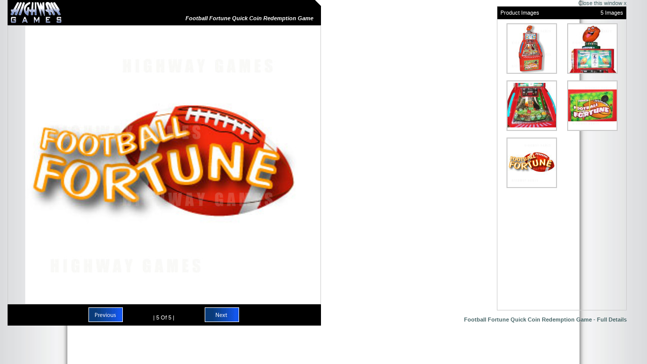

--- FILE ---
content_type: text/html; charset=UTF-8
request_url: https://www.highwaygames.com/arcade-machines/football-fortune-quick-coin-redemption-game-16243/screenshot-52385.html
body_size: 2174
content:
<html>
<head>
	<meta http-equiv="Content-Type" content="text/html; charset=utf-8" />
	<title>Football Fortune Quick Coin Redemption Game - Logo</title>
<meta charset="utf-8" />
<link rel="icon" type="image/x-icon" href="/favicon.ico" />
<link rel="shortcut icon" type="image/x-icon" href="/favicon.ico" />
<link rel="stylesheet" type="text/css" href="/css/style.css" />
<link rel="canonical" href="https://www.highwaygames.com/arcade-machines/screenshots/16243_52385.html" />
	<link rel="shortcut icon" href="/favicon.ico" type="image/x-icon" />
	<link rel="stylesheet" type="text/css" href="/css/ss.css" />
	<meta name="keywords" content="Football, Fortune, Quick, Coin, Game, Family, Fun, Company, Arcade, Machine," />
	<meta name="description" content="Football Fortune is a quick coin game from Family Fun Company. This football themed quick coin game comes from the mind of J. Richard Oltmann, the Guru of Games!" />
	<script type="text/javascript" src="/jscript/common.js"></script>
	<script type="text/javascript">
//<![CDATA[
// some global variables to be defined here...
var comb = [0,1,2,3,4];
var combined = [{"id":"52380","product_id":"16243","filetype":"jpg","url":"https:\/\/www.highwaygames.com\/arcade-machines\/football-fortune-quick-coin-redemption-game-16243\/screenshot-52380.html","title":"Football Fortune Quick Coin Redemption Game - Football Fortune Cabinet","ref_id":0},{"id":"52381","product_id":"16243","filetype":"jpg","url":"https:\/\/www.highwaygames.com\/arcade-machines\/football-fortune-quick-coin-redemption-game-16243\/screenshot-52381.html","title":"Football Fortune Quick Coin Redemption Game - Screenshot 1","ref_id":1},{"id":"52383","product_id":"16243","filetype":"jpg","url":"https:\/\/www.highwaygames.com\/arcade-machines\/football-fortune-quick-coin-redemption-game-16243\/screenshot-52383.html","title":"Football Fortune Quick Coin Redemption Game - Screenshot 2","ref_id":2},{"id":"52384","product_id":"16243","filetype":"jpg","url":"https:\/\/www.highwaygames.com\/arcade-machines\/football-fortune-quick-coin-redemption-game-16243\/screenshot-52384.html","title":"Football Fortune Quick Coin Redemption Game - Screenshot 3","ref_id":3},{"id":"52385","product_id":"16243","filetype":"jpg","url":"https:\/\/www.highwaygames.com\/arcade-machines\/football-fortune-quick-coin-redemption-game-16243\/screenshot-52385.html","title":"Football Fortune Quick Coin Redemption Game - Logo","ref_id":4}];
var next = {"id":"52380","product_id":"16243","caption":"Football Fortune Cabinet","filetype":"jpg","url":"https:\/\/www.highwaygames.com\/arcade-machines\/football-fortune-quick-coin-redemption-game-16243\/screenshot-52380.html","title":"Football Fortune Quick Coin Redemption Game - Football Fortune Cabinet","ref_id":0};
var prev = {"id":"52384","product_id":"16243","caption":"Screenshot 3","filetype":"jpg","url":"https:\/\/www.highwaygames.com\/arcade-machines\/football-fortune-quick-coin-redemption-game-16243\/screenshot-52384.html","title":"Football Fortune Quick Coin Redemption Game - Screenshot 3","ref_id":3};
var url = "\/arcade-machines\/images\/football-fortune-quick-coin-redemption-game-";
var end_url = "-16243.jpg";
function preLoadImages()
{
	var temp=Array();
	for(var key = 0;key < combined.length;key++)
	{
		temp[key]=new Image();
		temp[key].src=url+combined[key]['id']+end_url;
	}
}

function updateSSPicture(shot_id, id, nextshot)
{
	var is_null=(nextshot==null);
	if(nextshot==null) nextshot=false;
	var previous=(!nextshot && !is_null);
	var shot=(nextshot)?next:((previous)?prev:combined[id]);
	var new_img_url=url+shot['id']+end_url;
	var ref_id=shot['ref_id'];

	getElement('main_image').src=new_img_url;
	document.title=shot['title'];

	var count=0;
	var first=0; var last=0; var temp=0;
	for(key in comb)
	{
		if(key==0) first=comb[key];
		else if(key==comb.length-1) last=comb[key];
	}
	var nextID=0; var prevID=0; var temp=first; var found=false;
	for(key in comb) {
		if(found) {
			nextID=comb[key];
			break;
		}
		if(ref_id==comb[key]) {
			found=true;
			if(key==0) prevID=last;
			else prevID=temp;
			if(key==comb.length-1) { nextID=first; break; }
		}
		temp=comb[key];
	}
	next=combined[nextID]; prev=combined[prevID];

	var total=comb.length;
	var found=false;
	var count=0, crnt=0;
	for(key in comb) {
		if(comb[key]==ref_id) {
			crnt=count;
			found=true;
			break;
		}
		count++;
	}
	setValue('title_td', shot['title']);
	setValue('count', (crnt+1));
}
//]]>
	</script>
</head>
<body onload="preLoadImages();"><table style="width:100%;border-collapse:collapse;" cellpadding="0" cellspacing="0"><tr>
	<td valign="top"><table class="screenshot" cellpadding="0" cellspacing="0">
		<tr><td class="head"><h1>Football Fortune Quick Coin Redemption Game</h1></td></tr>
		<tr style="text-align:center;"><td style="border-width:1px;border:1px solid #CCC;" valign="top"><img id="main_image" src="/arcade-machines/images/football-fortune-quick-coin-redemption-game-52385-16243.jpg" alt="Football Fortune Quick Coin Redemption Game - Logo" title="Football Fortune Quick Coin Redemption Game - Logo" border="0" /></td></tr>
		<tr><td class="bottom"><table style="width:100%;"><tr>
			<td align="right"><a onclick="updateSSPicture('', '', false);return false;" href="https://www.highwaygames.com/arcade-machines/football-fortune-quick-coin-redemption-game-16243/screenshot-52384.html" class="prev"><img src="/_.gif" alt="Previous" title="Previous"></a></td>
			<td class="title"><br />| <span id="count">5</span> Of 5 |</td>
			<td><a onclick="updateSSPicture('', '', true);return false" href="https://www.highwaygames.com/arcade-machines/football-fortune-quick-coin-redemption-game-16243/screenshot-52380.html" class="next"><img src="/_.gif" alt="Next" title="Next"></a></td>
		</tr></table></td></tr>
	</table></td>
	<td align="right" style="padding:0px 25px 0px 25px" valign="top">
		<a href="#" onclick="window.close();return false" style="font-weight:normal;">Close this window x</a>
		<br />
<div align="left" style="height:600px;width:255px;overflow:auto;border:1px solid #CCC;"><table align="center" style="width:100%;" cellspacing="0" cellpadding="0"><tr>
	<tr class="head"><td align="left">Product Images</td><td align="right">5 Images</td></tr>
</tr><table align="center" cellspacing="8" cellpadding="0" border="0">
<tr>		<td style="padding-bottom:5px;text-align:center;"><a href="https://www.highwaygames.com/arcade-machines/football-fortune-quick-coin-redemption-game-16243/screenshot-52380.html" onclick="updateSSPicture('52380', '0');return false;">
			<img src="/arcade-machines/images/football-fortune-quick-coin-redemption-game-52380-16243-sml.jpg" alt="Football Fortune Quick Coin Redemption Game - Football Fortune Cabinet" title="Football Fortune Quick Coin Redemption Game - Football Fortune Cabinet" style="border:2px solid #CCCCCC" onmouseover="this.style.borderColor='#0A3335'" onmouseout="this.style.borderColor='#CCCCCC'" />
		</a></td>
<td style="width:2%;">&nbsp;</td>		<td style="padding-bottom:5px;text-align:center;"><a href="https://www.highwaygames.com/arcade-machines/football-fortune-quick-coin-redemption-game-16243/screenshot-52381.html" onclick="updateSSPicture('52381', '1');return false;">
			<img src="/arcade-machines/images/football-fortune-quick-coin-redemption-game-52381-16243-sml.jpg" alt="Football Fortune Quick Coin Redemption Game - Screenshot 1" title="Football Fortune Quick Coin Redemption Game - Screenshot 1" style="border:2px solid #CCCCCC" onmouseover="this.style.borderColor='#0A3335'" onmouseout="this.style.borderColor='#CCCCCC'" />
		</a></td>
</tr><tr>		<td style="padding-bottom:5px;text-align:center;"><a href="https://www.highwaygames.com/arcade-machines/football-fortune-quick-coin-redemption-game-16243/screenshot-52383.html" onclick="updateSSPicture('52383', '2');return false;">
			<img src="/arcade-machines/images/football-fortune-quick-coin-redemption-game-52383-16243-sml.jpg" alt="Football Fortune Quick Coin Redemption Game - Screenshot 2" title="Football Fortune Quick Coin Redemption Game - Screenshot 2" style="border:2px solid #CCCCCC" onmouseover="this.style.borderColor='#0A3335'" onmouseout="this.style.borderColor='#CCCCCC'" />
		</a></td>
<td style="width:2%;">&nbsp;</td>		<td style="padding-bottom:5px;text-align:center;"><a href="https://www.highwaygames.com/arcade-machines/football-fortune-quick-coin-redemption-game-16243/screenshot-52384.html" onclick="updateSSPicture('52384', '3');return false;">
			<img src="/arcade-machines/images/football-fortune-quick-coin-redemption-game-52384-16243-sml.jpg" alt="Football Fortune Quick Coin Redemption Game - Screenshot 3" title="Football Fortune Quick Coin Redemption Game - Screenshot 3" style="border:2px solid #CCCCCC" onmouseover="this.style.borderColor='#0A3335'" onmouseout="this.style.borderColor='#CCCCCC'" />
		</a></td>
</tr><tr>		<td style="padding-bottom:5px;text-align:center;"><a href="https://www.highwaygames.com/arcade-machines/football-fortune-quick-coin-redemption-game-16243/screenshot-52385.html" onclick="updateSSPicture('52385', '4');return false;">
			<img src="/arcade-machines/images/football-fortune-quick-coin-redemption-game-52385-16243-sml.jpg" alt="Football Fortune Quick Coin Redemption Game - Logo" title="Football Fortune Quick Coin Redemption Game - Logo" style="border:2px solid #CCCCCC" onmouseover="this.style.borderColor='#0A3335'" onmouseout="this.style.borderColor='#CCCCCC'" />
		</a></td>
<td style="width:2%;">&nbsp;</td><td><img src="/_.gif" style="width:96px;height:96px;" /></td></tr></table></div><br />
		<a href="https://www.highwaygames.com/arcade-machines/football-fortune-quick-coin-redemption-game-16243/" target="_blank">Football Fortune Quick Coin Redemption Game - Full Details</a>
	</td>
</tr></table></body>
</html>

--- FILE ---
content_type: text/javascript; charset=utf-8
request_url: https://www.highwaygames.com/jscript/common.js
body_size: 6536
content:
function convertCurrency(a,b,c){var d="ADP AED AFN ALL AMD ANG ARS AUD AWG BBD BDT BGN BHD BIF BMD BND BOB BRL BSD BTN BWP BYR BZD CAD CHF CLP CNY COP CRC CUP CVE CYP CZK DJF DKK DOP DZD ECS EEK ETB EUR FJD GBP GEL GHS GIP GMD GNF GTQ GYD HKD HNL HRK HTG HUF IDR ILS INR IRR ISK JMD JOD JPY KES KGS KHR KMF KRW KWD KYD KZT LAK LBP LKR LRD LSL LTL LVL LYD MAD MDL MGA MMK MNT MOP MRO MTL MUR MVR MWK MXN MYR NGN NIC NOK NPR NZD OMR PAB PEN PGK PHP PKR PLN PYG QAR RON RSD RUB RWF SBD SCR SDD SEK SGD SKK SLL SOS SRD STD SVC SYP SZL THB TND TRY TTD TWD TZS UAH UGX USD UYU UZS VND VUV XAF XCD XPF ZAR".split(" "),
e="0.006660 0.272290 0.014520 0.007780 0.002090 0.561790 0.000690 0.688900 0.560000 0.499820 0.009110 0.601140 2.659570 0.000590 1.000000 0.785860 0.145980 0.189040 1.000000 0.014600 0.075830 0.389105 0.497480 0.728420 1.275010 0.001150 0.143600 0.000270 0.001890 23.990000 0.010010 1.877930 0.048730 0.005640 0.158360 0.021420 0.009170 0.000041 0.070280 0.036320 1.182130 0.453490 1.362470 0.408410 0.237540 1.311470 0.021000 0.000110 0.133970 0.004820 0.128240 0.042880 0.142000 0.015730 0.003090 0.000050 0.319240 0.010900 0.000000 0.008090 0.007680 1.123340 0.006410 0.009910 0.014890 0.000240 0.002230 0.000680 3.262410 1.200000 0.001980 0.000120 0.000660 0.003220 0.011830 0.069960 0.325780 1.600540 0.158010 0.102810 0.059400 0.000330 0.000730 0.000480 0.123820 0.002820 2.561470 0.021740 0.065350 0.001370 0.057590 0.249610 0.003320 0.034740 0.102340 0.006810 0.594870 2.600650 1.000000 0.258650 0.239970 0.016930 0.003570 0.280970 0.000170 0.274720 0.231960 0.008850 0.013230 0.001260 0.123130 0.073850 0.001550 0.111730 0.785860 0.036500 0.000180 0.001710 0.139870 0.000040 0.114280 0.004630 0.072850 0.032100 0.558090 0.023070 0.147740 0.031870 0.000450 0.026490 0.000290 1.000000 0.025480 0.000330 0.000030 0.008390 0.001750 0.369000 0.009910 0.062060".split(" ");
b=array_search(b.slice(0,3).toUpperCase(),d);c=array_search(c.slice(0,3).toUpperCase(),d);return"undefined"==typeof b||"undefined"==typeof c||b==c?Number(a).toFixed(2):(e[b]/e[c]*a).toFixed(2)}function getElements(a){var b=document.getElementsByName(a);if(null!==document.all&&1>b.length){var b=[],c;for(c in document.all)document.all[c].name==a&&(b[b.length]=document.all[c])}a=document.getElementById(a);null!==a&&(b[b.length]=a);return b}
function getElement(a,b){null===b&&(b=!0);var c=document.getElementById(a);if(c)return c;c=document.getElementsByName(a);if(0<c.length)return c[0];if(null!==document.all&&b)for(var d in document.all)if(document.all[d].id==a||document.all[d].name==a)return document.all[d];return null}
function getValue(a){var b=getElement(a);if(null===b)return null;if(null!==b.type&&"radio"==b.type){b=getElements(a);for(a=0;a<b.length;a++)if(b[a].checked)return b[a].value;return null}return null!==b.value?b.value:null!==b.innerHTML?b.innerHTML:null}function is_array(a){return-1==a.constructor.toString().indexOf("Array")?!1:!0}
function setElement(a,b){if("SELECT"==a.tagName)for(var c=0;c<a.options.length;c++)a.options[c].value==b?(a.options[c].selected=!0,a.selectedIndex=c):a.options[c].selected=!1;if("SPAN"==a.tagName||"DIV"==a.tagName||"TD"==a.tagName)a.innerText=b,a.innerHTML=b;null!==a.value?a.value=b:a.innerHTML&&(a.innerHTML=b)}function setValue(a,b){var c=getElement(a);null!==c&&setElement(c,b)}function setClass(a,b){var c=getElement(a);null!==c&&(c.className=b)}
function setAllValues(a,b){var c=getElements(a);if(0<c.length)for(var d=0;d<c.length;d++)setElement(c[d],b)}
function setSelectOptions(a,b,c,d){"undefined"==typeof c&&(c=!1);var e=getElement(a);if(null!==e){if(!c){e.options.length=0;c=e.getElementsByTagName("optgroup");var f=c.length;if(0<f)for(var h=0;h<f;h++)e.removeChild(c[0])}for(var g in b)is_array(b[g])?(c=document.createElement("optgroup"),c.label=g,e.appendChild(c),setSelectOptions(a,b[g],!0,c)):(c=new Option(b[g],g),e.options[e.options.length]=c,"undefined"!=typeof d&&d.appendChild(c))}}
function addTableRow(a,b,c){"undefined"==typeof c&&(c=a.rows.length);0>c&&(c=a.rows.length+c+1);a=a.insertRow(c);a.name=b;a.id=b;return a}function addTableCell(a,b){var c=document.createElement("td");c.innerHTML=b;a.appendChild(c);return c}
function textareaAutoSize(a,b,c,d){if("undefined"!=typeof a&&"rows"in a&&"cols"in a&&"value"in a){if("undefined"==typeof b||1>b)b=5;for(var e=a.value.split("\n"),f=e.length,h=0;h<e.length;h++)f+=Math.floor(e[h].length/60);f=Math.floor(f/b)*b+b;"undefined"!=typeof c&&c>f&&(f=c);"undefined"!=typeof d&&d>c&&d<f&&(f=d);a.rows=f}}
function toggleSection(a,b){var c=getElement(a),d=getElement(a+"_hideNote",!1);if(null!==c){var e="none"==c.style.display;"undefined"!=typeof b&&(e=b);c.style.display=e?"":"none";null!==d&&(d.style.display=e?"none":"")}}function testPost(a){var b=a.action,c=a.target;a.action="testpost.php";a.target="_blank";a.submit();a.action=b;a.target=c}function array_search(a,b){if("undefined"==typeof a||"undefined"==typeof b)return null;for(var c=0;c<b.length;c++)if(a==b[c])return c;return null}
function explode(a,b){return b.split(a)}function implode(a,b){return b.join(a)}function in_array(a,b){if("undefined"==typeof a||"undefined"==typeof b)return!1;for(var c=0;c<b.length;c++)if(a==b[c])return!0;return!1}function join(a,b){return implode(a,b)}function str_replace(a,b,c){return implode(b,explode(a,c))}function round(a,b){if("undefined"==typeof b||1>b)b=0;return Number(a).toFixed(b)}
function generic_insert(a,b,c){a=getElement(a);if(null!==a)if("undefined"==typeof c&&(c=""),null!==a.selectionStart&&null!==a.selectionEnd){var d=a.selectionStart,e=a.selectionEnd;a.value=a.value.substring(0,d)+"<"+b+c+">"+a.value.substring(d,e)+"</"+b+">"+a.value.substring(e);a.selectionStart=d+2+b.length+c.length;a.selectionEnd=2+b.length+c.length+e;a.focus()}else d=document.all?document.selection.createRange():document.getSelection(),e=document.all?document.selection.createRange().text:document.getSelection(),
null!==d&&1<=e.length?d.text="<"+b+c+">"+d.text+"</"+b+">":a.value+="<"+b+c+">TEXT</"+b+">"}function formatMETA(a,b){a=str_replace('"',"'",a);a=str_replace(";","",a);if("keyword"==b){a=str_replace(","," ",a);a=str_replace("-"," ",a);for(var c=a.split(" "),c=my_trim(c),d="",e=0;50>e&&e<c.length;e++)if(""!==c[e].replace(" ",""))var f=c[e].charAt(0),f=f.toUpperCase(),d=d+(f+c[e].substring(1,c[e].length)+", ");return d}return a}
function generateURLKeys(a){a=explode(" ",a);for(var b=[],c=0,d=0;d<a.length;d++)isNaN(a[d])&&2<a[d].length&&3>c&&(b[d]=a[d],c++);return implode(" ",b)}function my_trim(a){for(var b=0;b<a.length;b++)a[b]=(a[b]+"").replace(" ","");return a}function open_win(a){window.open(a,"","scrollbar=yes,width=400,height=400")}function isValidEmail(a){return/.+@.+\..+/.test(a)}
function openWindow(a,b,c,d,e){"undefined"==typeof e&&(e="");""!==e&&(e+=",");"undefined"==typeof d&&(d=!1);e+="width="+b+", height="+c;d&&(e+=", top="+(screen.height-c)/2+", left="+(screen.width-b)/2);window.open(a,"",e)}function changeOpac(a,b,c){b=getElement(b);"undefined"!=typeof c&&(b=c);b.style.opacity=a/100;b.style.MozOpacity=a/100;b.style.KhtmlOpacity=a/100;b.style.filter="alpha(opacity="+a+")"}
function opacity(a,b,c,d){d=Math.round(d/100);var e=0;if(b>c)for(;b>=c;b--)setTimeout("changeOpac("+b+", '"+a+"')",e*d),e++;else if(b<c)for(;b<=c;b++)setTimeout("changeOpac("+b+", '"+a+"')",e*d),e++}function scrollToElement(a){if("undefined"!=typeof a){var b=a.offsetLeft,c=a.offsetTop;for(a=a.offsetParent;null!==a;)b+=a.offsetLeft,c+=a.offsetTop,a=a.offsetParent;window.scrollTo(b,c-95)}}function trim(a,b){return ltrim(rtrim(a,b),b)}
function ltrim(a,b){return a.replace(new RegExp("^["+(b||"\\s")+"]+","g"),"")}function rtrim(a,b){return a.replace(new RegExp("["+(b||"\\s")+"]+$","g"),"")}String.prototype.trim||(String.prototype.trim=function(){for(var a=this.replace(/^\s\s*/,""),b=/\s/,c=a.length;b.test(a.charAt(--c)););return a.slice(0,c+1)});
String.prototype.levenshtein=function(a,b,c,d){"undefined"==typeof b&&(b=1);"undefined"==typeof c&&(c=1);"undefined"==typeof d&&(d=1);var e=this.length,f=a.length,h=[],g,k;for(g=0;g<=e;g++)h[g]=[g];for(k=0;k<=f;k++)h[0][k]=k;for(k=1;k<=f;k++)for(g=1;g<=e;g++){var l=c;this.charAt(g-1)==a.charAt(k-1)&&(l=0);h[g][k]=Math.min(h[g-1][k]+b,h[g][k-1]+d,h[g-1][k-1]+l)}return h[e][f]};
function tabberObj(a){var b;this.div=null;this.classMain="tabber";this.classMainLive="tabberlive";this.classTab="tabbertab";this.classTabDefault="tabbertabdefault";this.classNav="tabbernav";this.classTabHide="tabbertabhide";this.classNavActive="tabberactive";this.titleElements=["h2","h3","h4","h5","h6"];this.removeTitle=this.titleElementsStripHTML=!0;this.addLinkId=!1;this.linkIdFormat="<tabberid>nav<tabnumberone>";for(b in a)this[b]=a[b];this.REclassMain=new RegExp("\\b"+this.classMain+"\\b","gi");
this.REclassMainLive=new RegExp("\\b"+this.classMainLive+"\\b","gi");this.REclassTab=new RegExp("\\b"+this.classTab+"\\b","gi");this.REclassTabDefault=new RegExp("\\b"+this.classTabDefault+"\\b","gi");this.REclassTabHide=new RegExp("\\b"+this.classTabHide+"\\b","gi");this.tabs=[];this.div&&(this.init(this.div),this.div=null)}
tabberObj.prototype.init=function(a){var b,c,d,e,f=0,h,g;if(!document.getElementsByTagName)return!1;a.id&&(this.id=a.id);this.tabs.length=0;b=a.childNodes;for(c=0;c<b.length;c++)b[c].className&&b[c].className.match(this.REclassTab)&&(e={},e.div=b[c],this.tabs[this.tabs.length]=e,b[c].className.match(this.REclassTabDefault)&&(f=this.tabs.length-1));b=document.createElement("ul");b.className=this.classNav;for(c=0;c<this.tabs.length;c++){e=this.tabs[c];e.headingText=e.div.title;this.removeTitle&&(e.div.title=
"");if(!e.headingText)for(d=0;d<this.titleElements.length;d++)if(h=e.div.getElementsByTagName(this.titleElements[d])[0]){e.headingText=h.innerHTML;this.titleElementsStripHTML&&(e.headingText.replace(/<br>/gi," "),e.headingText=e.headingText.replace(/<[^>]+>/g,""));break}e.headingText||(e.headingText=c+1);d=document.createElement("li");e.li=d;h=document.createElement("a");h.appendChild(document.createTextNode(e.headingText));h.href="javascript:void(null);";h.title=e.headingText;h.onclick=this.navClick;
h.tabber=this;h.tabberIndex=c;this.addLinkId&&this.linkIdFormat&&(g=this.linkIdFormat,g=g.replace(/<tabberid>/gi,this.id),g=g.replace(/<tabnumberzero>/gi,c),g=g.replace(/<tabnumberone>/gi,c+1),g=g.replace(/<tabtitle>/gi,e.headingText.replace(/[^a-zA-Z0-9\-]/gi,"")),h.id=g);d.appendChild(h);b.appendChild(d)}a.insertBefore(b,a.firstChild);a.className=a.className.replace(this.REclassMain,this.classMainLive);this.tabShow(f);if("function"==typeof this.onLoad)this.onLoad({tabber:this});return this};
tabberObj.prototype.navClick=function(a){var b,c,d;if(!this.tabber)return!1;b=this.tabber;c=this.tabberIndex;this.blur();if("function"==typeof b.onClick&&(d={tabber:b,index:c,event:a},a||(d.event=window.event),a=b.onClick(d),!1===a))return!1;b.tabShow(c);return!1};tabberObj.prototype.tabHideAll=function(){var a;for(a=0;a<this.tabs.length;a++)this.tabHide(a)};
tabberObj.prototype.tabHide=function(a){var b;if(!this.tabs[a])return!1;b=this.tabs[a].div;b.className.match(this.REclassTabHide)||(b.className+=" "+this.classTabHide);this.navClearActive(a);return this};tabberObj.prototype.tabShow=function(a){var b;if(!this.tabs[a])return!1;this.tabHideAll();b=this.tabs[a].div;b.className=b.className.replace(this.REclassTabHide,"");this.navSetActive(a);if("function"==typeof this.onTabDisplay)this.onTabDisplay({tabber:this,index:a});return this};
tabberObj.prototype.navSetActive=function(a){this.tabs[a].li.className=this.classNavActive;return this};tabberObj.prototype.navClearActive=function(a){this.tabs[a].li.className="";return this};function tabberAutomatic(a){var b,c,d;a||(a={});b=new tabberObj(a);c=document.getElementsByTagName("div");for(d=0;d<c.length;d++)c[d].className&&c[d].className.match(b.REclassMain)&&(a.div=c[d],c[d].tabber=new tabberObj(a));return this}
function tabberAutomaticOnLoad(a){var b;a||(a={});b=window.onload;window.onload="function"!=typeof window.onload?function(){tabberAutomatic(a)}:function(){b();tabberAutomatic(a)}}"undefined"==typeof tabberOptions?tabberAutomaticOnLoad():tabberOptions.manualStartup||tabberAutomaticOnLoad(tabberOptions);var left=0,timer,scr_tab=null,scr_box=null;
function leftScroll(){null==scr_tab&&(scr_tab=getElement("scroll_table"));null==scr_box&&(scr_box=getElement("scroll_box"));0>left&&(left+=10,scr_tab.style.left=left+"px",timer=setTimeout("leftScroll()",80));getElement("arrow_left").className="aleft"+(0>left?"":"_in");getElement("arrow_right").className="aright"+(scr_box.offsetWidth-scr_tab.offsetWidth<=left?"":"_in")}
function rightScroll(){null==scr_tab&&(scr_tab=getElement("scroll_table"));null==scr_box&&(scr_box=getElement("scroll_box"));scr_box.offsetWidth-scr_tab.offsetWidth<=left&&(left-=10,scr_tab.style.left=left+"px",timer=setTimeout("rightScroll()",80));getElement("arrow_right").className="aright"+(scr_box.offsetWidth-scr_tab.offsetWidth<=left?"":"_in");getElement("arrow_left").className="aleft"+(0>left?"":"_in")}function stopScroll(){clearTimeout(timer)}
function doInitScroll(){scr_tab=getElement("scroll_table");scr_box=getElement("scroll_box");getElement("arrow_right").className="aright"+(scr_box.offsetWidth-scr_tab.offsetWidth<=left?"":"_in");getElement("arrow_left").className="aleft"+(0>left?"":"_in")}addthis_logo="https://www.highwaygroup.net/images/logo1.jpg";addthis_logo_background="EFEFFF";addthis_logo_color="666699";addthis_brand="Highway Games";addthis_offset_left=-100;
function loginPass(a){null!=a&&(a.style.display="none",toggleSection("login[password]",!0),a=getElement("login[password]"),a.select&&a.select(),a.focus&&a.focus())}function emailBlurred(a){""==a.value&&(a.value="Email");"Email"==a.value&&(a.style.color="#888")}function passBlurred(a){""==a.value&&(a.style.display="none",getElement("logPass").style.display="")}
function footSearch(){var a=getElement("foot_search");"Enter your search terms..."==a.value||""==a.value?alert("Please enter your search terms"):getElement("foot_form").submit()}function signupChangeType(a){var b=["lite","full"];$("[name=account_type\\["+a+"\\]]").each(function(){this.checked=!0});$("#table_"+a).fadeIn();for(var c=0;c<b.length;c++)b[c]!=a&&($("[name=account_type\\["+b[c]+"\\]]").each(function(){this.checked=!1}),$("#table_"+b[c]).hide())}
function signupValidateForm(){var a=/h[1i\|][9g]hw[a4]y/i,b,c;b=getElement("signup_1[email_address]");if(null!=b&&!isValidEmail(b.value))return alert("Please enter a valid email address"),$(b).css("border","1px solid red").focus(),!1;b=getElement("signup_1[password1]");if(null!=b&&""==b.value)return alert("Please Enter a password"),$(b).css("border","1px solid red").focus(),!1;if(null!=b&&6>b.value.length)return alert("The password entered is to small. Minimum 6 characters."),$(b).css("border","1px solid red").focus(),
!1;c=getElement("signup_1[password2]");if(null!=b&&null!=c&&b.value!=c.value)return alert("Your passwords do not match, please check and try again"),$(c).css("border","1px solid red").focus(),!1;b=getElement("account_type[lite]");c=getElement("account_type[full]");if(!(null!=b&&b.checked||null!=c&&c.checked))return alert("Please select a membership type"),!1;if(null!=b&&b.checked){for(var d=["nick_name","first_name","last_name","country"],e=0,f=0;f<d.length;f++)b=getElement("signup_1["+d[f]+"]"),
null!=b&&""==b.value&&($(b).css("border","1px solid red").focus(),e++);if(0<e)return alert("Fields highlighted in red are missing information. Please check and re-try"),!1;b=getElement("signup_1[nick_name]");if(null!=b&&a.test(b.value))return alert('Please do not include the word "highway" in your nickname'),!1}if(null!=c&&c.checked){d="address city company_name country nick_name first_name last_name phone_no post_code".split(" ");for(f=e=0;f<d.length;f++)c=getElement("company["+d[f]+"]"),null!=c&&
""==c.value&&($(c).css("border","1px solid red").focus(),e++);if(0<e)return alert("Fields highlighted in red are missing information. Please check and re-try"),!1;c=getElement("company[nick_name]");if(null!=c&&a.test(c.value))return alert('Please do not include the word "highway" in your nickname'),!1}b=getElement("terms_conditions");return null==b||b.checked?!0:(alert("Please check the User Agreement before continuing"),!1)}
function signupCheckAvailability(a,b){null==a&&(a=!1);null==b&&(b="");var c=getValue("signup_1[email_address]");isValidEmail(c)?$.ajax({type:"POST",url:"/signup/check_availability.html",data:"email="+c+(a?"&from=login":""),success:function(d){var e=$("#availability");a?(e.hide().html("na"==d?d:""),"na"==d&&tb_show("","/messages/email_exists.html?email="+escape(c)+"&return_url="+escape(b)+"&popup=1&frame=true&TB_iframe=true",!1)):e.show().html(d)}}):alert("Please enter a valid email address.")}
$(function(){$(function(){var a=["glass_tab","flat_tab","header_tab"];$(a).add("continue_button search_button tool_enable_button tool_disable_button large_button larger_button glass_button".split(" ")).each(function(){$("."+this).attr("hover_class",this).hover(function(){this.disabled||($(this).hasClass($(this).attr("hover_class")+"_active")?$(this).toggleClass($(this).attr("hover_class")+"_active_hover",!0):$(this).toggleClass($(this).attr("hover_class")+"_hover",!0))},function(){$(this).toggleClass($(this).attr("hover_class")+
"_active_hover",!1);$(this).toggleClass($(this).attr("hover_class")+"_hover",!1)})});$(a).each(function(){$("."+this).attr("tab_class",this).click(function(){$(this).toggleClass($(this).attr("tab_class")+"_active",!0);$("#"+$(this).attr("name")).fadeIn();$("."+$(this).attr("tab_class")+'[tabgroup="'+$(this).attr("tabgroup")+'"]').not(this).each(function(){$(this).toggleClass($(this).attr("tab_class")+"_active",!1);$("#"+$(this).attr("name")).hide()})})});$(".required").change(function(){$(this).css("background",
""==this.value?"#fee":"#efe");$(this).css("border","1px solid #ccc");"signup_1[email_address]"==this.name&&$(this).css("background",isValidEmail(this.value)?"#efe":"#fee");"signup_1[password1]"==this.name&&$(this).css("background",6<this.value.length?"#efe":"#fee");if("signup_1[password2]"==this.name){var a=getElement("signup_1[password1]");null!=a&&$(this).css("background",6<this.value.length&&this.value==a.value?"#efe":"#fee")}}).css("background","#fee").filter('[value!=""]').css("background","#efe");
$(".optional").change(function(){$(this).css("background",""==this.value?"#fff":"#efe");$(this).css("border","1px solid #ccc")}).css("background","#fff").filter('[value!=""]').css("background","#efe");$("table.table_list1").each(function(){$("tr:odd",this).addClass("alt")});$("table.table_list2").each(function(){$("tr:even",this).addClass("alt")})});(function(a){a.fn.apply_common=function(){return this.each(function(a){})}})(jQuery);$(function(){$(document).apply_common()});$(window).load(function(){try{document.execCommand("BackgroundImageCache",
!1,!0)}catch(a){}})});
